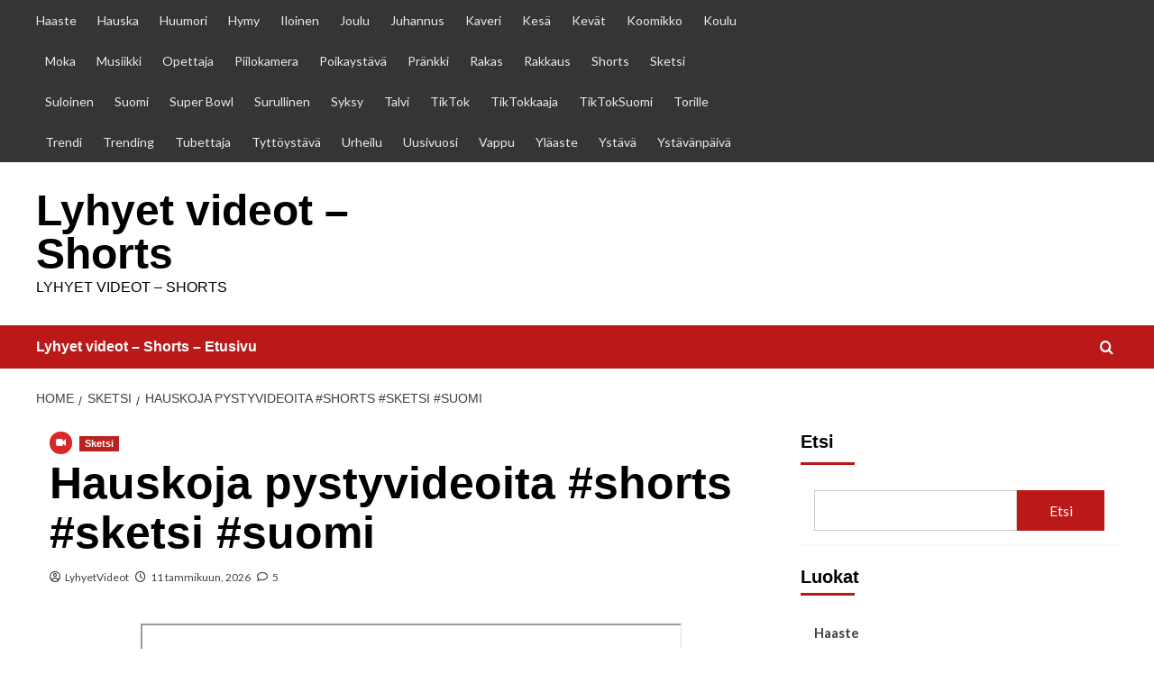

--- FILE ---
content_type: text/html; charset=UTF-8
request_url: https://lyhyet.fi/sketsi/hauskoja-pystyvideoita-shorts-sketsi-suomi/
body_size: 16159
content:
<!doctype html>
<html lang="fi">

<head>
<script async src="https://pagead2.googlesyndication.com/pagead/js/adsbygoogle.js?client=ca-pub-8966808565143761"
     crossorigin="anonymous"></script>	
  <meta charset="UTF-8">
  <meta name="viewport" content="width=device-width, initial-scale=1">
  <link rel="profile" href="http://gmpg.org/xfn/11">
  <title>Hauskoja pystyvideoita #shorts #sketsi #suomi &#8211; Lyhyet videot &#8211; Shorts</title>
<meta name='robots' content='max-image-preview:large' />
<link rel='preload' href='https://fonts.googleapis.com/css?family=Source%2BSans%2BPro%3A400%2C700%7CLato%3A400%2C700&#038;subset=latin&#038;display=swap' as='style' onload="this.onload=null;this.rel='stylesheet'" type='text/css' media='all' crossorigin='anonymous'>
<link rel='preconnect' href='https://fonts.googleapis.com' crossorigin='anonymous'>
<link rel='preconnect' href='https://fonts.gstatic.com' crossorigin='anonymous'>
<link rel='dns-prefetch' href='//fonts.googleapis.com' />
<link rel='preconnect' href='https://fonts.googleapis.com' />
<link rel='preconnect' href='https://fonts.gstatic.com' />
<link rel="alternate" type="application/rss+xml" title="Lyhyet videot - Shorts &raquo; syöte" href="https://lyhyet.fi/feed/" />
<link rel="alternate" type="application/rss+xml" title="Lyhyet videot - Shorts &raquo; kommenttien syöte" href="https://lyhyet.fi/comments/feed/" />
<link rel="alternate" type="application/rss+xml" title="Lyhyet videot - Shorts &raquo; Hauskoja pystyvideoita #shorts #sketsi #suomi kommenttien syöte" href="https://lyhyet.fi/sketsi/hauskoja-pystyvideoita-shorts-sketsi-suomi/feed/" />
<link rel="alternate" title="oEmbed (JSON)" type="application/json+oembed" href="https://lyhyet.fi/wp-json/oembed/1.0/embed?url=https%3A%2F%2Flyhyet.fi%2Fsketsi%2Fhauskoja-pystyvideoita-shorts-sketsi-suomi%2F" />
<link rel="alternate" title="oEmbed (XML)" type="text/xml+oembed" href="https://lyhyet.fi/wp-json/oembed/1.0/embed?url=https%3A%2F%2Flyhyet.fi%2Fsketsi%2Fhauskoja-pystyvideoita-shorts-sketsi-suomi%2F&#038;format=xml" />
<style id='wp-img-auto-sizes-contain-inline-css' type='text/css'>
img:is([sizes=auto i],[sizes^="auto," i]){contain-intrinsic-size:3000px 1500px}
/*# sourceURL=wp-img-auto-sizes-contain-inline-css */
</style>
<style id='wp-emoji-styles-inline-css' type='text/css'>

	img.wp-smiley, img.emoji {
		display: inline !important;
		border: none !important;
		box-shadow: none !important;
		height: 1em !important;
		width: 1em !important;
		margin: 0 0.07em !important;
		vertical-align: -0.1em !important;
		background: none !important;
		padding: 0 !important;
	}
/*# sourceURL=wp-emoji-styles-inline-css */
</style>
<style id='wp-block-library-inline-css' type='text/css'>
:root{--wp-block-synced-color:#7a00df;--wp-block-synced-color--rgb:122,0,223;--wp-bound-block-color:var(--wp-block-synced-color);--wp-editor-canvas-background:#ddd;--wp-admin-theme-color:#007cba;--wp-admin-theme-color--rgb:0,124,186;--wp-admin-theme-color-darker-10:#006ba1;--wp-admin-theme-color-darker-10--rgb:0,107,160.5;--wp-admin-theme-color-darker-20:#005a87;--wp-admin-theme-color-darker-20--rgb:0,90,135;--wp-admin-border-width-focus:2px}@media (min-resolution:192dpi){:root{--wp-admin-border-width-focus:1.5px}}.wp-element-button{cursor:pointer}:root .has-very-light-gray-background-color{background-color:#eee}:root .has-very-dark-gray-background-color{background-color:#313131}:root .has-very-light-gray-color{color:#eee}:root .has-very-dark-gray-color{color:#313131}:root .has-vivid-green-cyan-to-vivid-cyan-blue-gradient-background{background:linear-gradient(135deg,#00d084,#0693e3)}:root .has-purple-crush-gradient-background{background:linear-gradient(135deg,#34e2e4,#4721fb 50%,#ab1dfe)}:root .has-hazy-dawn-gradient-background{background:linear-gradient(135deg,#faaca8,#dad0ec)}:root .has-subdued-olive-gradient-background{background:linear-gradient(135deg,#fafae1,#67a671)}:root .has-atomic-cream-gradient-background{background:linear-gradient(135deg,#fdd79a,#004a59)}:root .has-nightshade-gradient-background{background:linear-gradient(135deg,#330968,#31cdcf)}:root .has-midnight-gradient-background{background:linear-gradient(135deg,#020381,#2874fc)}:root{--wp--preset--font-size--normal:16px;--wp--preset--font-size--huge:42px}.has-regular-font-size{font-size:1em}.has-larger-font-size{font-size:2.625em}.has-normal-font-size{font-size:var(--wp--preset--font-size--normal)}.has-huge-font-size{font-size:var(--wp--preset--font-size--huge)}.has-text-align-center{text-align:center}.has-text-align-left{text-align:left}.has-text-align-right{text-align:right}.has-fit-text{white-space:nowrap!important}#end-resizable-editor-section{display:none}.aligncenter{clear:both}.items-justified-left{justify-content:flex-start}.items-justified-center{justify-content:center}.items-justified-right{justify-content:flex-end}.items-justified-space-between{justify-content:space-between}.screen-reader-text{border:0;clip-path:inset(50%);height:1px;margin:-1px;overflow:hidden;padding:0;position:absolute;width:1px;word-wrap:normal!important}.screen-reader-text:focus{background-color:#ddd;clip-path:none;color:#444;display:block;font-size:1em;height:auto;left:5px;line-height:normal;padding:15px 23px 14px;text-decoration:none;top:5px;width:auto;z-index:100000}html :where(.has-border-color){border-style:solid}html :where([style*=border-top-color]){border-top-style:solid}html :where([style*=border-right-color]){border-right-style:solid}html :where([style*=border-bottom-color]){border-bottom-style:solid}html :where([style*=border-left-color]){border-left-style:solid}html :where([style*=border-width]){border-style:solid}html :where([style*=border-top-width]){border-top-style:solid}html :where([style*=border-right-width]){border-right-style:solid}html :where([style*=border-bottom-width]){border-bottom-style:solid}html :where([style*=border-left-width]){border-left-style:solid}html :where(img[class*=wp-image-]){height:auto;max-width:100%}:where(figure){margin:0 0 1em}html :where(.is-position-sticky){--wp-admin--admin-bar--position-offset:var(--wp-admin--admin-bar--height,0px)}@media screen and (max-width:600px){html :where(.is-position-sticky){--wp-admin--admin-bar--position-offset:0px}}

/*# sourceURL=wp-block-library-inline-css */
</style><style id='wp-block-categories-inline-css' type='text/css'>
.wp-block-categories{box-sizing:border-box}.wp-block-categories.alignleft{margin-right:2em}.wp-block-categories.alignright{margin-left:2em}.wp-block-categories.wp-block-categories-dropdown.aligncenter{text-align:center}.wp-block-categories .wp-block-categories__label{display:block;width:100%}
/*# sourceURL=https://lyhyet.fi/wp-includes/blocks/categories/style.min.css */
</style>
<style id='wp-block-heading-inline-css' type='text/css'>
h1:where(.wp-block-heading).has-background,h2:where(.wp-block-heading).has-background,h3:where(.wp-block-heading).has-background,h4:where(.wp-block-heading).has-background,h5:where(.wp-block-heading).has-background,h6:where(.wp-block-heading).has-background{padding:1.25em 2.375em}h1.has-text-align-left[style*=writing-mode]:where([style*=vertical-lr]),h1.has-text-align-right[style*=writing-mode]:where([style*=vertical-rl]),h2.has-text-align-left[style*=writing-mode]:where([style*=vertical-lr]),h2.has-text-align-right[style*=writing-mode]:where([style*=vertical-rl]),h3.has-text-align-left[style*=writing-mode]:where([style*=vertical-lr]),h3.has-text-align-right[style*=writing-mode]:where([style*=vertical-rl]),h4.has-text-align-left[style*=writing-mode]:where([style*=vertical-lr]),h4.has-text-align-right[style*=writing-mode]:where([style*=vertical-rl]),h5.has-text-align-left[style*=writing-mode]:where([style*=vertical-lr]),h5.has-text-align-right[style*=writing-mode]:where([style*=vertical-rl]),h6.has-text-align-left[style*=writing-mode]:where([style*=vertical-lr]),h6.has-text-align-right[style*=writing-mode]:where([style*=vertical-rl]){rotate:180deg}
/*# sourceURL=https://lyhyet.fi/wp-includes/blocks/heading/style.min.css */
</style>
<style id='wp-block-latest-comments-inline-css' type='text/css'>
ol.wp-block-latest-comments{box-sizing:border-box;margin-left:0}:where(.wp-block-latest-comments:not([style*=line-height] .wp-block-latest-comments__comment)){line-height:1.1}:where(.wp-block-latest-comments:not([style*=line-height] .wp-block-latest-comments__comment-excerpt p)){line-height:1.8}.has-dates :where(.wp-block-latest-comments:not([style*=line-height])),.has-excerpts :where(.wp-block-latest-comments:not([style*=line-height])){line-height:1.5}.wp-block-latest-comments .wp-block-latest-comments{padding-left:0}.wp-block-latest-comments__comment{list-style:none;margin-bottom:1em}.has-avatars .wp-block-latest-comments__comment{list-style:none;min-height:2.25em}.has-avatars .wp-block-latest-comments__comment .wp-block-latest-comments__comment-excerpt,.has-avatars .wp-block-latest-comments__comment .wp-block-latest-comments__comment-meta{margin-left:3.25em}.wp-block-latest-comments__comment-excerpt p{font-size:.875em;margin:.36em 0 1.4em}.wp-block-latest-comments__comment-date{display:block;font-size:.75em}.wp-block-latest-comments .avatar,.wp-block-latest-comments__comment-avatar{border-radius:1.5em;display:block;float:left;height:2.5em;margin-right:.75em;width:2.5em}.wp-block-latest-comments[class*=-font-size] a,.wp-block-latest-comments[style*=font-size] a{font-size:inherit}
/*# sourceURL=https://lyhyet.fi/wp-includes/blocks/latest-comments/style.min.css */
</style>
<style id='wp-block-latest-posts-inline-css' type='text/css'>
.wp-block-latest-posts{box-sizing:border-box}.wp-block-latest-posts.alignleft{margin-right:2em}.wp-block-latest-posts.alignright{margin-left:2em}.wp-block-latest-posts.wp-block-latest-posts__list{list-style:none}.wp-block-latest-posts.wp-block-latest-posts__list li{clear:both;overflow-wrap:break-word}.wp-block-latest-posts.is-grid{display:flex;flex-wrap:wrap}.wp-block-latest-posts.is-grid li{margin:0 1.25em 1.25em 0;width:100%}@media (min-width:600px){.wp-block-latest-posts.columns-2 li{width:calc(50% - .625em)}.wp-block-latest-posts.columns-2 li:nth-child(2n){margin-right:0}.wp-block-latest-posts.columns-3 li{width:calc(33.33333% - .83333em)}.wp-block-latest-posts.columns-3 li:nth-child(3n){margin-right:0}.wp-block-latest-posts.columns-4 li{width:calc(25% - .9375em)}.wp-block-latest-posts.columns-4 li:nth-child(4n){margin-right:0}.wp-block-latest-posts.columns-5 li{width:calc(20% - 1em)}.wp-block-latest-posts.columns-5 li:nth-child(5n){margin-right:0}.wp-block-latest-posts.columns-6 li{width:calc(16.66667% - 1.04167em)}.wp-block-latest-posts.columns-6 li:nth-child(6n){margin-right:0}}:root :where(.wp-block-latest-posts.is-grid){padding:0}:root :where(.wp-block-latest-posts.wp-block-latest-posts__list){padding-left:0}.wp-block-latest-posts__post-author,.wp-block-latest-posts__post-date{display:block;font-size:.8125em}.wp-block-latest-posts__post-excerpt,.wp-block-latest-posts__post-full-content{margin-bottom:1em;margin-top:.5em}.wp-block-latest-posts__featured-image a{display:inline-block}.wp-block-latest-posts__featured-image img{height:auto;max-width:100%;width:auto}.wp-block-latest-posts__featured-image.alignleft{float:left;margin-right:1em}.wp-block-latest-posts__featured-image.alignright{float:right;margin-left:1em}.wp-block-latest-posts__featured-image.aligncenter{margin-bottom:1em;text-align:center}
/*# sourceURL=https://lyhyet.fi/wp-includes/blocks/latest-posts/style.min.css */
</style>
<style id='wp-block-page-list-inline-css' type='text/css'>
.wp-block-navigation .wp-block-page-list{align-items:var(--navigation-layout-align,initial);background-color:inherit;display:flex;flex-direction:var(--navigation-layout-direction,initial);flex-wrap:var(--navigation-layout-wrap,wrap);justify-content:var(--navigation-layout-justify,initial)}.wp-block-navigation .wp-block-navigation-item{background-color:inherit}.wp-block-page-list{box-sizing:border-box}
/*# sourceURL=https://lyhyet.fi/wp-includes/blocks/page-list/style.min.css */
</style>
<style id='wp-block-search-inline-css' type='text/css'>
.wp-block-search__button{margin-left:10px;word-break:normal}.wp-block-search__button.has-icon{line-height:0}.wp-block-search__button svg{height:1.25em;min-height:24px;min-width:24px;width:1.25em;fill:currentColor;vertical-align:text-bottom}:where(.wp-block-search__button){border:1px solid #ccc;padding:6px 10px}.wp-block-search__inside-wrapper{display:flex;flex:auto;flex-wrap:nowrap;max-width:100%}.wp-block-search__label{width:100%}.wp-block-search.wp-block-search__button-only .wp-block-search__button{box-sizing:border-box;display:flex;flex-shrink:0;justify-content:center;margin-left:0;max-width:100%}.wp-block-search.wp-block-search__button-only .wp-block-search__inside-wrapper{min-width:0!important;transition-property:width}.wp-block-search.wp-block-search__button-only .wp-block-search__input{flex-basis:100%;transition-duration:.3s}.wp-block-search.wp-block-search__button-only.wp-block-search__searchfield-hidden,.wp-block-search.wp-block-search__button-only.wp-block-search__searchfield-hidden .wp-block-search__inside-wrapper{overflow:hidden}.wp-block-search.wp-block-search__button-only.wp-block-search__searchfield-hidden .wp-block-search__input{border-left-width:0!important;border-right-width:0!important;flex-basis:0;flex-grow:0;margin:0;min-width:0!important;padding-left:0!important;padding-right:0!important;width:0!important}:where(.wp-block-search__input){appearance:none;border:1px solid #949494;flex-grow:1;font-family:inherit;font-size:inherit;font-style:inherit;font-weight:inherit;letter-spacing:inherit;line-height:inherit;margin-left:0;margin-right:0;min-width:3rem;padding:8px;text-decoration:unset!important;text-transform:inherit}:where(.wp-block-search__button-inside .wp-block-search__inside-wrapper){background-color:#fff;border:1px solid #949494;box-sizing:border-box;padding:4px}:where(.wp-block-search__button-inside .wp-block-search__inside-wrapper) .wp-block-search__input{border:none;border-radius:0;padding:0 4px}:where(.wp-block-search__button-inside .wp-block-search__inside-wrapper) .wp-block-search__input:focus{outline:none}:where(.wp-block-search__button-inside .wp-block-search__inside-wrapper) :where(.wp-block-search__button){padding:4px 8px}.wp-block-search.aligncenter .wp-block-search__inside-wrapper{margin:auto}.wp-block[data-align=right] .wp-block-search.wp-block-search__button-only .wp-block-search__inside-wrapper{float:right}
/*# sourceURL=https://lyhyet.fi/wp-includes/blocks/search/style.min.css */
</style>
<style id='wp-block-search-theme-inline-css' type='text/css'>
.wp-block-search .wp-block-search__label{font-weight:700}.wp-block-search__button{border:1px solid #ccc;padding:.375em .625em}
/*# sourceURL=https://lyhyet.fi/wp-includes/blocks/search/theme.min.css */
</style>
<style id='wp-block-group-inline-css' type='text/css'>
.wp-block-group{box-sizing:border-box}:where(.wp-block-group.wp-block-group-is-layout-constrained){position:relative}
/*# sourceURL=https://lyhyet.fi/wp-includes/blocks/group/style.min.css */
</style>
<style id='wp-block-group-theme-inline-css' type='text/css'>
:where(.wp-block-group.has-background){padding:1.25em 2.375em}
/*# sourceURL=https://lyhyet.fi/wp-includes/blocks/group/theme.min.css */
</style>
<style id='global-styles-inline-css' type='text/css'>
:root{--wp--preset--aspect-ratio--square: 1;--wp--preset--aspect-ratio--4-3: 4/3;--wp--preset--aspect-ratio--3-4: 3/4;--wp--preset--aspect-ratio--3-2: 3/2;--wp--preset--aspect-ratio--2-3: 2/3;--wp--preset--aspect-ratio--16-9: 16/9;--wp--preset--aspect-ratio--9-16: 9/16;--wp--preset--color--black: #000000;--wp--preset--color--cyan-bluish-gray: #abb8c3;--wp--preset--color--white: #ffffff;--wp--preset--color--pale-pink: #f78da7;--wp--preset--color--vivid-red: #cf2e2e;--wp--preset--color--luminous-vivid-orange: #ff6900;--wp--preset--color--luminous-vivid-amber: #fcb900;--wp--preset--color--light-green-cyan: #7bdcb5;--wp--preset--color--vivid-green-cyan: #00d084;--wp--preset--color--pale-cyan-blue: #8ed1fc;--wp--preset--color--vivid-cyan-blue: #0693e3;--wp--preset--color--vivid-purple: #9b51e0;--wp--preset--gradient--vivid-cyan-blue-to-vivid-purple: linear-gradient(135deg,rgb(6,147,227) 0%,rgb(155,81,224) 100%);--wp--preset--gradient--light-green-cyan-to-vivid-green-cyan: linear-gradient(135deg,rgb(122,220,180) 0%,rgb(0,208,130) 100%);--wp--preset--gradient--luminous-vivid-amber-to-luminous-vivid-orange: linear-gradient(135deg,rgb(252,185,0) 0%,rgb(255,105,0) 100%);--wp--preset--gradient--luminous-vivid-orange-to-vivid-red: linear-gradient(135deg,rgb(255,105,0) 0%,rgb(207,46,46) 100%);--wp--preset--gradient--very-light-gray-to-cyan-bluish-gray: linear-gradient(135deg,rgb(238,238,238) 0%,rgb(169,184,195) 100%);--wp--preset--gradient--cool-to-warm-spectrum: linear-gradient(135deg,rgb(74,234,220) 0%,rgb(151,120,209) 20%,rgb(207,42,186) 40%,rgb(238,44,130) 60%,rgb(251,105,98) 80%,rgb(254,248,76) 100%);--wp--preset--gradient--blush-light-purple: linear-gradient(135deg,rgb(255,206,236) 0%,rgb(152,150,240) 100%);--wp--preset--gradient--blush-bordeaux: linear-gradient(135deg,rgb(254,205,165) 0%,rgb(254,45,45) 50%,rgb(107,0,62) 100%);--wp--preset--gradient--luminous-dusk: linear-gradient(135deg,rgb(255,203,112) 0%,rgb(199,81,192) 50%,rgb(65,88,208) 100%);--wp--preset--gradient--pale-ocean: linear-gradient(135deg,rgb(255,245,203) 0%,rgb(182,227,212) 50%,rgb(51,167,181) 100%);--wp--preset--gradient--electric-grass: linear-gradient(135deg,rgb(202,248,128) 0%,rgb(113,206,126) 100%);--wp--preset--gradient--midnight: linear-gradient(135deg,rgb(2,3,129) 0%,rgb(40,116,252) 100%);--wp--preset--font-size--small: 13px;--wp--preset--font-size--medium: 20px;--wp--preset--font-size--large: 36px;--wp--preset--font-size--x-large: 42px;--wp--preset--spacing--20: 0.44rem;--wp--preset--spacing--30: 0.67rem;--wp--preset--spacing--40: 1rem;--wp--preset--spacing--50: 1.5rem;--wp--preset--spacing--60: 2.25rem;--wp--preset--spacing--70: 3.38rem;--wp--preset--spacing--80: 5.06rem;--wp--preset--shadow--natural: 6px 6px 9px rgba(0, 0, 0, 0.2);--wp--preset--shadow--deep: 12px 12px 50px rgba(0, 0, 0, 0.4);--wp--preset--shadow--sharp: 6px 6px 0px rgba(0, 0, 0, 0.2);--wp--preset--shadow--outlined: 6px 6px 0px -3px rgb(255, 255, 255), 6px 6px rgb(0, 0, 0);--wp--preset--shadow--crisp: 6px 6px 0px rgb(0, 0, 0);}:root { --wp--style--global--content-size: 800px;--wp--style--global--wide-size: 1200px; }:where(body) { margin: 0; }.wp-site-blocks > .alignleft { float: left; margin-right: 2em; }.wp-site-blocks > .alignright { float: right; margin-left: 2em; }.wp-site-blocks > .aligncenter { justify-content: center; margin-left: auto; margin-right: auto; }:where(.wp-site-blocks) > * { margin-block-start: 24px; margin-block-end: 0; }:where(.wp-site-blocks) > :first-child { margin-block-start: 0; }:where(.wp-site-blocks) > :last-child { margin-block-end: 0; }:root { --wp--style--block-gap: 24px; }:root :where(.is-layout-flow) > :first-child{margin-block-start: 0;}:root :where(.is-layout-flow) > :last-child{margin-block-end: 0;}:root :where(.is-layout-flow) > *{margin-block-start: 24px;margin-block-end: 0;}:root :where(.is-layout-constrained) > :first-child{margin-block-start: 0;}:root :where(.is-layout-constrained) > :last-child{margin-block-end: 0;}:root :where(.is-layout-constrained) > *{margin-block-start: 24px;margin-block-end: 0;}:root :where(.is-layout-flex){gap: 24px;}:root :where(.is-layout-grid){gap: 24px;}.is-layout-flow > .alignleft{float: left;margin-inline-start: 0;margin-inline-end: 2em;}.is-layout-flow > .alignright{float: right;margin-inline-start: 2em;margin-inline-end: 0;}.is-layout-flow > .aligncenter{margin-left: auto !important;margin-right: auto !important;}.is-layout-constrained > .alignleft{float: left;margin-inline-start: 0;margin-inline-end: 2em;}.is-layout-constrained > .alignright{float: right;margin-inline-start: 2em;margin-inline-end: 0;}.is-layout-constrained > .aligncenter{margin-left: auto !important;margin-right: auto !important;}.is-layout-constrained > :where(:not(.alignleft):not(.alignright):not(.alignfull)){max-width: var(--wp--style--global--content-size);margin-left: auto !important;margin-right: auto !important;}.is-layout-constrained > .alignwide{max-width: var(--wp--style--global--wide-size);}body .is-layout-flex{display: flex;}.is-layout-flex{flex-wrap: wrap;align-items: center;}.is-layout-flex > :is(*, div){margin: 0;}body .is-layout-grid{display: grid;}.is-layout-grid > :is(*, div){margin: 0;}body{padding-top: 0px;padding-right: 0px;padding-bottom: 0px;padding-left: 0px;}a:where(:not(.wp-element-button)){text-decoration: none;}:root :where(.wp-element-button, .wp-block-button__link){background-color: #32373c;border-radius: 0;border-width: 0;color: #fff;font-family: inherit;font-size: inherit;font-style: inherit;font-weight: inherit;letter-spacing: inherit;line-height: inherit;padding-top: calc(0.667em + 2px);padding-right: calc(1.333em + 2px);padding-bottom: calc(0.667em + 2px);padding-left: calc(1.333em + 2px);text-decoration: none;text-transform: inherit;}.has-black-color{color: var(--wp--preset--color--black) !important;}.has-cyan-bluish-gray-color{color: var(--wp--preset--color--cyan-bluish-gray) !important;}.has-white-color{color: var(--wp--preset--color--white) !important;}.has-pale-pink-color{color: var(--wp--preset--color--pale-pink) !important;}.has-vivid-red-color{color: var(--wp--preset--color--vivid-red) !important;}.has-luminous-vivid-orange-color{color: var(--wp--preset--color--luminous-vivid-orange) !important;}.has-luminous-vivid-amber-color{color: var(--wp--preset--color--luminous-vivid-amber) !important;}.has-light-green-cyan-color{color: var(--wp--preset--color--light-green-cyan) !important;}.has-vivid-green-cyan-color{color: var(--wp--preset--color--vivid-green-cyan) !important;}.has-pale-cyan-blue-color{color: var(--wp--preset--color--pale-cyan-blue) !important;}.has-vivid-cyan-blue-color{color: var(--wp--preset--color--vivid-cyan-blue) !important;}.has-vivid-purple-color{color: var(--wp--preset--color--vivid-purple) !important;}.has-black-background-color{background-color: var(--wp--preset--color--black) !important;}.has-cyan-bluish-gray-background-color{background-color: var(--wp--preset--color--cyan-bluish-gray) !important;}.has-white-background-color{background-color: var(--wp--preset--color--white) !important;}.has-pale-pink-background-color{background-color: var(--wp--preset--color--pale-pink) !important;}.has-vivid-red-background-color{background-color: var(--wp--preset--color--vivid-red) !important;}.has-luminous-vivid-orange-background-color{background-color: var(--wp--preset--color--luminous-vivid-orange) !important;}.has-luminous-vivid-amber-background-color{background-color: var(--wp--preset--color--luminous-vivid-amber) !important;}.has-light-green-cyan-background-color{background-color: var(--wp--preset--color--light-green-cyan) !important;}.has-vivid-green-cyan-background-color{background-color: var(--wp--preset--color--vivid-green-cyan) !important;}.has-pale-cyan-blue-background-color{background-color: var(--wp--preset--color--pale-cyan-blue) !important;}.has-vivid-cyan-blue-background-color{background-color: var(--wp--preset--color--vivid-cyan-blue) !important;}.has-vivid-purple-background-color{background-color: var(--wp--preset--color--vivid-purple) !important;}.has-black-border-color{border-color: var(--wp--preset--color--black) !important;}.has-cyan-bluish-gray-border-color{border-color: var(--wp--preset--color--cyan-bluish-gray) !important;}.has-white-border-color{border-color: var(--wp--preset--color--white) !important;}.has-pale-pink-border-color{border-color: var(--wp--preset--color--pale-pink) !important;}.has-vivid-red-border-color{border-color: var(--wp--preset--color--vivid-red) !important;}.has-luminous-vivid-orange-border-color{border-color: var(--wp--preset--color--luminous-vivid-orange) !important;}.has-luminous-vivid-amber-border-color{border-color: var(--wp--preset--color--luminous-vivid-amber) !important;}.has-light-green-cyan-border-color{border-color: var(--wp--preset--color--light-green-cyan) !important;}.has-vivid-green-cyan-border-color{border-color: var(--wp--preset--color--vivid-green-cyan) !important;}.has-pale-cyan-blue-border-color{border-color: var(--wp--preset--color--pale-cyan-blue) !important;}.has-vivid-cyan-blue-border-color{border-color: var(--wp--preset--color--vivid-cyan-blue) !important;}.has-vivid-purple-border-color{border-color: var(--wp--preset--color--vivid-purple) !important;}.has-vivid-cyan-blue-to-vivid-purple-gradient-background{background: var(--wp--preset--gradient--vivid-cyan-blue-to-vivid-purple) !important;}.has-light-green-cyan-to-vivid-green-cyan-gradient-background{background: var(--wp--preset--gradient--light-green-cyan-to-vivid-green-cyan) !important;}.has-luminous-vivid-amber-to-luminous-vivid-orange-gradient-background{background: var(--wp--preset--gradient--luminous-vivid-amber-to-luminous-vivid-orange) !important;}.has-luminous-vivid-orange-to-vivid-red-gradient-background{background: var(--wp--preset--gradient--luminous-vivid-orange-to-vivid-red) !important;}.has-very-light-gray-to-cyan-bluish-gray-gradient-background{background: var(--wp--preset--gradient--very-light-gray-to-cyan-bluish-gray) !important;}.has-cool-to-warm-spectrum-gradient-background{background: var(--wp--preset--gradient--cool-to-warm-spectrum) !important;}.has-blush-light-purple-gradient-background{background: var(--wp--preset--gradient--blush-light-purple) !important;}.has-blush-bordeaux-gradient-background{background: var(--wp--preset--gradient--blush-bordeaux) !important;}.has-luminous-dusk-gradient-background{background: var(--wp--preset--gradient--luminous-dusk) !important;}.has-pale-ocean-gradient-background{background: var(--wp--preset--gradient--pale-ocean) !important;}.has-electric-grass-gradient-background{background: var(--wp--preset--gradient--electric-grass) !important;}.has-midnight-gradient-background{background: var(--wp--preset--gradient--midnight) !important;}.has-small-font-size{font-size: var(--wp--preset--font-size--small) !important;}.has-medium-font-size{font-size: var(--wp--preset--font-size--medium) !important;}.has-large-font-size{font-size: var(--wp--preset--font-size--large) !important;}.has-x-large-font-size{font-size: var(--wp--preset--font-size--x-large) !important;}
/*# sourceURL=global-styles-inline-css */
</style>

<link rel='stylesheet' id='shorts-profit-engine-pro-front-css' href='https://lyhyet.fi/wp-content/plugins/shorts-profit-engine-pro/assets/css/front.css?ver=1.0.6' type='text/css' media='all' />
<link rel='stylesheet' id='covernews-google-fonts-css' href='https://fonts.googleapis.com/css?family=Source%2BSans%2BPro%3A400%2C700%7CLato%3A400%2C700&#038;subset=latin&#038;display=swap' type='text/css' media='all' />
<link rel='stylesheet' id='covernews-icons-css' href='https://lyhyet.fi/wp-content/themes/covernews/assets/icons/style.css?ver=6.9' type='text/css' media='all' />
<link rel='stylesheet' id='bootstrap-css' href='https://lyhyet.fi/wp-content/themes/covernews/assets/bootstrap/css/bootstrap.min.css?ver=6.9' type='text/css' media='all' />
<link rel='stylesheet' id='covernews-style-css' href='https://lyhyet.fi/wp-content/themes/covernews/style.min.css?ver=6.0.3' type='text/css' media='all' />
<script type="text/javascript" src="https://lyhyet.fi/wp-includes/js/jquery/jquery.min.js?ver=3.7.1" id="jquery-core-js"></script>
<script type="text/javascript" src="https://lyhyet.fi/wp-includes/js/jquery/jquery-migrate.min.js?ver=3.4.1" id="jquery-migrate-js"></script>
<script type="text/javascript" src="https://lyhyet.fi/wp-content/plugins/shorts-profit-engine-pro/assets/js/front.js?ver=1.0.6" id="shorts-profit-engine-pro-front-js"></script>
<link rel="https://api.w.org/" href="https://lyhyet.fi/wp-json/" /><link rel="alternate" title="JSON" type="application/json" href="https://lyhyet.fi/wp-json/wp/v2/posts/3065" /><link rel="EditURI" type="application/rsd+xml" title="RSD" href="https://lyhyet.fi/xmlrpc.php?rsd" />
<meta name="generator" content="WordPress 6.9" />
<link rel="canonical" href="https://lyhyet.fi/sketsi/hauskoja-pystyvideoita-shorts-sketsi-suomi/" />
<link rel='shortlink' href='https://lyhyet.fi/?p=3065' />
<link rel="pingback" href="https://lyhyet.fi/xmlrpc.php">        <style type="text/css">
                        .site-title a,
            .site-header .site-branding .site-title a:visited,
            .site-header .site-branding .site-title a:hover,
            .site-description {
                color: #000000            }

            body.aft-dark-mode .site-title a,
      body.aft-dark-mode .site-header .site-branding .site-title a:visited,
      body.aft-dark-mode .site-header .site-branding .site-title a:hover,
      body.aft-dark-mode .site-description {
        color: #ffffff;
      }

            .site-branding .site-title {
                font-size: 48px;
            }

            @media only screen and (max-width: 640px) {
                .header-layout-3 .site-header .site-branding .site-title,
                .site-branding .site-title {
                    font-size: 60px;

                }
              }   

           @media only screen and (max-width: 375px) {
               .header-layout-3 .site-header .site-branding .site-title,
               .site-branding .site-title {
                        font-size: 50px;

                    }
                }
                
                    .elementor-template-full-width .elementor-section.elementor-section-full_width > .elementor-container,
        .elementor-template-full-width .elementor-section.elementor-section-boxed > .elementor-container{
            max-width: 1200px;
        }
        @media (min-width: 1600px){
            .elementor-template-full-width .elementor-section.elementor-section-full_width > .elementor-container,
            .elementor-template-full-width .elementor-section.elementor-section-boxed > .elementor-container{
                max-width: 1600px;
            }
        }
        
        .align-content-left .elementor-section-stretched,
        .align-content-right .elementor-section-stretched {
            max-width: 100%;
            left: 0 !important;
        }


        </style>
        <style type="text/css" id="custom-background-css">
body.custom-background { background-color: #ffffff; }
</style>
			<style type="text/css" id="wp-custom-css">
			.grid-item-metadata { display: none;}
.categorised-article.inside-img img { border-radius: 20px
!important;}.data-bg-hover.data-bg-categorised.read-bg-img {
background-color: #f5f5f5;}
/*#aft-inner-row article {width: 33% !important; clear: none
!important;}
@media screen and (min-width: 426px) {#aft-inner-row article {
width: 50% !important; clear: none !important;}}
@media screen and (min-width: 811px) {#aft-inner-row article {
width: 33% !important; clear: none !important;}}*/
#aft-inner-row .categorised-article-wrapper{
background-color: #f5f5f5;
}
#aft-inner-row article { height: 640px !important;}
#aft-inner-row
.data-bg-hover.data-bg-categorised.read-bg-img { height:
500px !important;
max-width:275px !important;
margin-left:auto !important;
margin-right:auto; !important}
/*@media only screen and (max-width: 991px) and (min-width:
769px){
#aft-inner-row article {
max-width:33%!important;
width: 33% !important;clear: none !important;}
}*/		</style>
		</head>

<body class="wp-singular post-template-default single single-post postid-3065 single-format-video custom-background wp-embed-responsive wp-theme-covernews default-content-layout archive-layout-grid scrollup-sticky-header aft-sticky-header aft-sticky-sidebar default aft-container-default aft-main-banner-slider-editors-picks-trending single-content-mode-default header-image-default align-content-left aft-and">
  
  
  <div id="page" class="site">
    <a class="skip-link screen-reader-text" href="#content">Skip to content</a>

    <div class="header-layout-1">
      <div class="top-masthead">

      <div class="container">
        <div class="row">
                      <div class="col-xs-12 col-sm-12 col-md-8 device-center">
              
              <div class="top-navigation"><ul id="top-menu" class="menu"><li id="menu-item-2764" class="menu-item menu-item-type-taxonomy menu-item-object-category menu-item-2764"><a href="https://lyhyet.fi/category/haaste/">Haaste</a></li>
<li id="menu-item-2765" class="menu-item menu-item-type-taxonomy menu-item-object-category menu-item-2765"><a href="https://lyhyet.fi/category/hauska/">Hauska</a></li>
<li id="menu-item-2766" class="menu-item menu-item-type-taxonomy menu-item-object-category menu-item-2766"><a href="https://lyhyet.fi/category/huumori/">Huumori</a></li>
<li id="menu-item-2767" class="menu-item menu-item-type-taxonomy menu-item-object-category menu-item-2767"><a href="https://lyhyet.fi/category/hymy/">Hymy</a></li>
<li id="menu-item-2768" class="menu-item menu-item-type-taxonomy menu-item-object-category menu-item-2768"><a href="https://lyhyet.fi/category/iloinen/">Iloinen</a></li>
<li id="menu-item-2769" class="menu-item menu-item-type-taxonomy menu-item-object-category menu-item-2769"><a href="https://lyhyet.fi/category/joulu/">Joulu</a></li>
<li id="menu-item-2770" class="menu-item menu-item-type-taxonomy menu-item-object-category menu-item-2770"><a href="https://lyhyet.fi/category/juhannus/">Juhannus</a></li>
<li id="menu-item-2771" class="menu-item menu-item-type-taxonomy menu-item-object-category menu-item-2771"><a href="https://lyhyet.fi/category/kaveri/">Kaveri</a></li>
<li id="menu-item-2772" class="menu-item menu-item-type-taxonomy menu-item-object-category menu-item-2772"><a href="https://lyhyet.fi/category/kesa/">Kesä</a></li>
<li id="menu-item-2773" class="menu-item menu-item-type-taxonomy menu-item-object-category menu-item-2773"><a href="https://lyhyet.fi/category/kevat/">Kevät</a></li>
<li id="menu-item-2774" class="menu-item menu-item-type-taxonomy menu-item-object-category menu-item-2774"><a href="https://lyhyet.fi/category/koomikko/">Koomikko</a></li>
<li id="menu-item-2775" class="menu-item menu-item-type-taxonomy menu-item-object-category menu-item-2775"><a href="https://lyhyet.fi/category/koulu/">Koulu</a></li>
<li id="menu-item-2776" class="menu-item menu-item-type-taxonomy menu-item-object-category menu-item-2776"><a href="https://lyhyet.fi/category/moka/">Moka</a></li>
<li id="menu-item-2777" class="menu-item menu-item-type-taxonomy menu-item-object-category menu-item-2777"><a href="https://lyhyet.fi/category/musiikki/">Musiikki</a></li>
<li id="menu-item-2778" class="menu-item menu-item-type-taxonomy menu-item-object-category menu-item-2778"><a href="https://lyhyet.fi/category/opettaja/">Opettaja</a></li>
<li id="menu-item-2779" class="menu-item menu-item-type-taxonomy menu-item-object-category menu-item-2779"><a href="https://lyhyet.fi/category/piilokamera/">Piilokamera</a></li>
<li id="menu-item-2780" class="menu-item menu-item-type-taxonomy menu-item-object-category menu-item-2780"><a href="https://lyhyet.fi/category/poikaystava/">Poikaystävä</a></li>
<li id="menu-item-2781" class="menu-item menu-item-type-taxonomy menu-item-object-category menu-item-2781"><a href="https://lyhyet.fi/category/prankki/">Pränkki</a></li>
<li id="menu-item-2782" class="menu-item menu-item-type-taxonomy menu-item-object-category menu-item-2782"><a href="https://lyhyet.fi/category/rakas/">Rakas</a></li>
<li id="menu-item-2783" class="menu-item menu-item-type-taxonomy menu-item-object-category menu-item-2783"><a href="https://lyhyet.fi/category/rakkaus/">Rakkaus</a></li>
<li id="menu-item-2784" class="menu-item menu-item-type-taxonomy menu-item-object-category menu-item-2784"><a href="https://lyhyet.fi/category/shorts/">Shorts</a></li>
<li id="menu-item-2785" class="menu-item menu-item-type-taxonomy menu-item-object-category current-post-ancestor current-menu-parent current-post-parent menu-item-2785"><a href="https://lyhyet.fi/category/sketsi/">Sketsi</a></li>
<li id="menu-item-2786" class="menu-item menu-item-type-taxonomy menu-item-object-category menu-item-2786"><a href="https://lyhyet.fi/category/suloinen/">Suloinen</a></li>
<li id="menu-item-2787" class="menu-item menu-item-type-taxonomy menu-item-object-category menu-item-2787"><a href="https://lyhyet.fi/category/suomi/">Suomi</a></li>
<li id="menu-item-2788" class="menu-item menu-item-type-taxonomy menu-item-object-category menu-item-2788"><a href="https://lyhyet.fi/category/super-bowl/">Super Bowl</a></li>
<li id="menu-item-2789" class="menu-item menu-item-type-taxonomy menu-item-object-category menu-item-2789"><a href="https://lyhyet.fi/category/surullinen/">Surullinen</a></li>
<li id="menu-item-2790" class="menu-item menu-item-type-taxonomy menu-item-object-category menu-item-2790"><a href="https://lyhyet.fi/category/syksy/">Syksy</a></li>
<li id="menu-item-2791" class="menu-item menu-item-type-taxonomy menu-item-object-category menu-item-2791"><a href="https://lyhyet.fi/category/talvi/">Talvi</a></li>
<li id="menu-item-2792" class="menu-item menu-item-type-taxonomy menu-item-object-category menu-item-2792"><a href="https://lyhyet.fi/category/tiktok/">TikTok</a></li>
<li id="menu-item-2793" class="menu-item menu-item-type-taxonomy menu-item-object-category menu-item-2793"><a href="https://lyhyet.fi/category/tiktokkaaja/">TikTokkaaja</a></li>
<li id="menu-item-2794" class="menu-item menu-item-type-taxonomy menu-item-object-category menu-item-2794"><a href="https://lyhyet.fi/category/tiktoksuomi/">TikTokSuomi</a></li>
<li id="menu-item-2795" class="menu-item menu-item-type-taxonomy menu-item-object-category menu-item-2795"><a href="https://lyhyet.fi/category/torille/">Torille</a></li>
<li id="menu-item-2796" class="menu-item menu-item-type-taxonomy menu-item-object-category menu-item-2796"><a href="https://lyhyet.fi/category/trendi/">Trendi</a></li>
<li id="menu-item-2797" class="menu-item menu-item-type-taxonomy menu-item-object-category menu-item-2797"><a href="https://lyhyet.fi/category/trending/">Trending</a></li>
<li id="menu-item-2798" class="menu-item menu-item-type-taxonomy menu-item-object-category menu-item-2798"><a href="https://lyhyet.fi/category/tubettaja/">Tubettaja</a></li>
<li id="menu-item-2799" class="menu-item menu-item-type-taxonomy menu-item-object-category menu-item-2799"><a href="https://lyhyet.fi/category/tyttoystava/">Tyttöystävä</a></li>
<li id="menu-item-2800" class="menu-item menu-item-type-taxonomy menu-item-object-category menu-item-2800"><a href="https://lyhyet.fi/category/urheilu/">Urheilu</a></li>
<li id="menu-item-2801" class="menu-item menu-item-type-taxonomy menu-item-object-category menu-item-2801"><a href="https://lyhyet.fi/category/uusivuosi/">Uusivuosi</a></li>
<li id="menu-item-2802" class="menu-item menu-item-type-taxonomy menu-item-object-category menu-item-2802"><a href="https://lyhyet.fi/category/vappu/">Vappu</a></li>
<li id="menu-item-2803" class="menu-item menu-item-type-taxonomy menu-item-object-category menu-item-2803"><a href="https://lyhyet.fi/category/ylaaste/">Yläaste</a></li>
<li id="menu-item-2804" class="menu-item menu-item-type-taxonomy menu-item-object-category menu-item-2804"><a href="https://lyhyet.fi/category/ystava/">Ystävä</a></li>
<li id="menu-item-2805" class="menu-item menu-item-type-taxonomy menu-item-object-category menu-item-2805"><a href="https://lyhyet.fi/category/ystavanpaiva/">Ystävänpäivä</a></li>
</ul></div>            </div>
                            </div>
      </div>
    </div> <!--    Topbar Ends-->
    <header id="masthead" class="site-header">
        <div class="masthead-banner " >
      <div class="container">
        <div class="row">
          <div class="col-md-4">
            <div class="site-branding">
                              <p class="site-title font-family-1">
                  <a href="https://lyhyet.fi/" rel="home">Lyhyet videot &#8211; Shorts</a>
                </p>
              
                              <p class="site-description">Lyhyet videot &#8211; Shorts</p>
                          </div>
          </div>
          <div class="col-md-8">
                      </div>
        </div>
      </div>
    </div>
    <nav id="site-navigation" class="main-navigation">
      <div class="container">
        <div class="row">
          <div class="kol-12">
            <div class="navigation-container">

              <div class="main-navigation-container-items-wrapper">

                <span class="toggle-menu">
                  <a
                    href="#"
                    class="aft-void-menu"
                    role="button"
                    aria-label="Toggle Primary Menu"
                    aria-controls="primary-menu" aria-expanded="false">
                    <span class="screen-reader-text">Primary Menu</span>
                    <i class="ham"></i>
                  </a>
                </span>
                <span class="af-mobile-site-title-wrap">
                                    <p class="site-title font-family-1">
                    <a href="https://lyhyet.fi/" rel="home">Lyhyet videot &#8211; Shorts</a>
                  </p>
                </span>
                <div class="menu main-menu"><ul id="primary-menu" class="menu"><li id="menu-item-2806" class="menu-item menu-item-type-custom menu-item-object-custom menu-item-home menu-item-2806"><a href="https://lyhyet.fi/">Lyhyet videot &#8211; Shorts &#8211; Etusivu</a></li>
</ul></div>              </div>
              <div class="cart-search">

                <div class="af-search-wrap">
                  <div class="search-overlay">
                    <a href="#" title="Search" class="search-icon">
                      <i class="fa fa-search"></i>
                    </a>
                    <div class="af-search-form">
                      <form role="search" method="get" class="search-form" action="https://lyhyet.fi/">
				<label>
					<span class="screen-reader-text">Haku:</span>
					<input type="search" class="search-field" placeholder="Haku &hellip;" value="" name="s" />
				</label>
				<input type="submit" class="search-submit" value="Hae" />
			</form>                    </div>
                  </div>
                </div>
              </div>


            </div>
          </div>
        </div>
      </div>
    </nav>
  </header>
</div>

    
    <div id="content" class="container">
                <div class="em-breadcrumbs font-family-1 covernews-breadcrumbs">
      <div class="row">
        <div role="navigation" aria-label="Breadcrumbs" class="breadcrumb-trail breadcrumbs" itemprop="breadcrumb"><ul class="trail-items" itemscope itemtype="http://schema.org/BreadcrumbList"><meta name="numberOfItems" content="3" /><meta name="itemListOrder" content="Ascending" /><li itemprop="itemListElement" itemscope itemtype="http://schema.org/ListItem" class="trail-item trail-begin"><a href="https://lyhyet.fi/" rel="home" itemprop="item"><span itemprop="name">Home</span></a><meta itemprop="position" content="1" /></li><li itemprop="itemListElement" itemscope itemtype="http://schema.org/ListItem" class="trail-item"><a href="https://lyhyet.fi/category/sketsi/" itemprop="item"><span itemprop="name">Sketsi</span></a><meta itemprop="position" content="2" /></li><li itemprop="itemListElement" itemscope itemtype="http://schema.org/ListItem" class="trail-item trail-end"><a href="https://lyhyet.fi/sketsi/hauskoja-pystyvideoita-shorts-sketsi-suomi/" itemprop="item"><span itemprop="name">Hauskoja pystyvideoita #shorts #sketsi #suomi</span></a><meta itemprop="position" content="3" /></li></ul></div>      </div>
    </div>
        <div class="section-block-upper row">
                <div id="primary" class="content-area">
                    <main id="main" class="site-main">

                                                    <article id="post-3065" class="af-single-article post-3065 post type-post status-publish format-video has-post-thumbnail hentry category-sketsi post_format-post-format-video">
                                <div class="entry-content-wrap">
                                    <header class="entry-header">

    <div class="header-details-wrapper">
        <div class="entry-header-details">
                            <div class="figure-categories figure-categories-bg">
                    <div class='em-post-format'><i class='fas fa-video'></i></div>                    <ul class="cat-links"><li class="meta-category">
                             <a class="covernews-categories category-color-1"
                            href="https://lyhyet.fi/category/sketsi/" 
                            aria-label="View all posts in Sketsi"> 
                                 Sketsi
                             </a>
                        </li></ul>                </div>
                        <h1 class="entry-title">Hauskoja pystyvideoita #shorts #sketsi #suomi</h1>
            
                
    <span class="author-links">

      
        <span class="item-metadata posts-author">
          <i class="far fa-user-circle"></i>
                          <a href="https://lyhyet.fi/author/lyhyetvideot/">
                    LyhyetVideot                </a>
               </span>
                    <span class="item-metadata posts-date">
          <i class="far fa-clock"></i>
          <a href="https://lyhyet.fi/2026/01/">
            11 tammikuun, 2026          </a>
        </span>
                      <span class="aft-comment-count">
            <a href="https://lyhyet.fi/sketsi/hauskoja-pystyvideoita-shorts-sketsi-suomi/">
              <i class="far fa-comment"></i>
              <span class="aft-show-hover">
                5              </span>
            </a>
          </span>
          </span>
                

                    </div>
    </div>

    </header><!-- .entry-header -->                                    

    <div class="entry-content">
        <p><p style='text-align:center;'>     <span class="spe_-video-container"           style="width: 600px;height: 900px"    >         <iframe class="spe_-video-player"    allowfullscreen     src="//www.youtube.com/embed/4eWXqzh40j0?autoplay=0&amp;rel=0&amp;iv_load_policy=3" ></iframe>    </span> </p>
</p>
<div class="spe_-video-url">
<p><iframe title="Hauskoja pystyvideoita #shorts #sketsi #suomi" width="640" height="360" src="https://www.youtube.com/embed/4eWXqzh40j0?feature=oembed" frameborder="0" allow="accelerometer; autoplay; clipboard-write; encrypted-media; gyroscope; picture-in-picture; web-share" referrerpolicy="strict-origin-when-cross-origin" allowfullscreen></iframe></p>
</div>
                    <div class="post-item-metadata entry-meta">
                            </div>
               
        
	<nav class="navigation post-navigation" aria-label="Post navigation">
		<h2 class="screen-reader-text">Post navigation</h2>
		<div class="nav-links"><div class="nav-previous"><a href="https://lyhyet.fi/sketsi/pitaisko-sun-ostaa-jotain-muuta-mielummin-shorts-sketsi-suomi/" rel="prev">Previous: <span class="em-post-navigation nav-title">Pitäiskö sun ostaa jotain muuta mielummin #shorts #sketsi #suomi</span></a></div><div class="nav-next"><a href="https://lyhyet.fi/hauska/uniapnea-standupcomedy-shorts-hauska/" rel="next">Next: <span class="em-post-navigation nav-title">Uniapnea. #standupcomedy #shorts #hauska</span></a></div></div>
	</nav>            </div><!-- .entry-content -->


                                </div>
                                
<div class="promotionspace enable-promotionspace">
  <div class="em-reated-posts  col-ten">
    <div class="row">
                <h3 class="related-title">
            More Stories          </h3>
                <div class="row">
                      <div class="col-sm-4 latest-posts-grid" data-mh="latest-posts-grid">
              <div class="spotlight-post">
                <figure class="categorised-article inside-img">
                  <div class="categorised-article-wrapper">
                    <div class="data-bg-hover data-bg-categorised read-bg-img">
                      <a href="https://lyhyet.fi/sketsi/mulla-on-sun-tilinumero-%f0%9f%98%88-shorts-sketsit-lainaaja/"
                        aria-label="Mulla on sun tilinumero 😈 #shorts #sketsit #lainaaja">
                        <img width="900" height="506" src="https://lyhyet.fi/wp-content/uploads/maxresdefault-891-900x506.jpg" class="attachment-medium size-medium wp-post-image" alt="Mulla on sun tilinumero 😈 #shorts #sketsit #lainaaja" decoding="async" fetchpriority="high" srcset="https://lyhyet.fi/wp-content/uploads/maxresdefault-891-900x506.jpg 900w, https://lyhyet.fi/wp-content/uploads/maxresdefault-891-150x84.jpg 150w, https://lyhyet.fi/wp-content/uploads/maxresdefault-891-768x432.jpg 768w, https://lyhyet.fi/wp-content/uploads/maxresdefault-891-1024x576.jpg 1024w, https://lyhyet.fi/wp-content/uploads/maxresdefault-891.jpg 1280w" sizes="(max-width: 900px) 100vw, 900px" loading="lazy" />                      </a>
                    </div>
                  </div>
                  <div class='em-post-format'><i class='fas fa-video'></i></div>                  <div class="figure-categories figure-categories-bg">

                    <ul class="cat-links"><li class="meta-category">
                             <a class="covernews-categories category-color-1"
                            href="https://lyhyet.fi/category/sketsi/" 
                            aria-label="View all posts in Sketsi"> 
                                 Sketsi
                             </a>
                        </li></ul>                  </div>
                </figure>

                <figcaption>

                  <h3 class="article-title article-title-1">
                    <a href="https://lyhyet.fi/sketsi/mulla-on-sun-tilinumero-%f0%9f%98%88-shorts-sketsit-lainaaja/">
                      Mulla on sun tilinumero 😈 #shorts #sketsit #lainaaja                    </a>
                  </h3>
                  <div class="grid-item-metadata">
                    
    <span class="author-links">

      
        <span class="item-metadata posts-author">
          <i class="far fa-user-circle"></i>
                          <a href="https://lyhyet.fi/author/lyhyetvideot/">
                    LyhyetVideot                </a>
               </span>
                    <span class="item-metadata posts-date">
          <i class="far fa-clock"></i>
          <a href="https://lyhyet.fi/2026/01/">
            15 tammikuun, 2026          </a>
        </span>
                      <span class="aft-comment-count">
            <a href="https://lyhyet.fi/sketsi/mulla-on-sun-tilinumero-%f0%9f%98%88-shorts-sketsit-lainaaja/">
              <i class="far fa-comment"></i>
              <span class="aft-show-hover">
                8              </span>
            </a>
          </span>
          </span>
                  </div>
                </figcaption>
              </div>
            </div>
                      <div class="col-sm-4 latest-posts-grid" data-mh="latest-posts-grid">
              <div class="spotlight-post">
                <figure class="categorised-article inside-img">
                  <div class="categorised-article-wrapper">
                    <div class="data-bg-hover data-bg-categorised read-bg-img">
                      <a href="https://lyhyet.fi/sketsi/riku-jaatyy-kuoliaaksi-siivooja-puhelinmyyja-asiakaspalvelu-sketsi-shorts/"
                        aria-label="RIKU JÄÄTYY KUOLIAAKSI! #siivooja #puhelinmyyjä #asiakaspalvelu #sketsi #shorts">
                        <img width="900" height="506" src="https://lyhyet.fi/wp-content/uploads/maxresdefault-912-900x506.jpg" class="attachment-medium size-medium wp-post-image" alt="RIKU JÄÄTYY KUOLIAAKSI! #siivooja #puhelinmyyjä #asiakaspalvelu #sketsi #shorts" decoding="async" srcset="https://lyhyet.fi/wp-content/uploads/maxresdefault-912-900x506.jpg 900w, https://lyhyet.fi/wp-content/uploads/maxresdefault-912-150x84.jpg 150w, https://lyhyet.fi/wp-content/uploads/maxresdefault-912-768x432.jpg 768w, https://lyhyet.fi/wp-content/uploads/maxresdefault-912-1024x576.jpg 1024w, https://lyhyet.fi/wp-content/uploads/maxresdefault-912.jpg 1280w" sizes="(max-width: 900px) 100vw, 900px" loading="lazy" />                      </a>
                    </div>
                  </div>
                  <div class='em-post-format'><i class='fas fa-video'></i></div>                  <div class="figure-categories figure-categories-bg">

                    <ul class="cat-links"><li class="meta-category">
                             <a class="covernews-categories category-color-1"
                            href="https://lyhyet.fi/category/sketsi/" 
                            aria-label="View all posts in Sketsi"> 
                                 Sketsi
                             </a>
                        </li></ul>                  </div>
                </figure>

                <figcaption>

                  <h3 class="article-title article-title-1">
                    <a href="https://lyhyet.fi/sketsi/riku-jaatyy-kuoliaaksi-siivooja-puhelinmyyja-asiakaspalvelu-sketsi-shorts/">
                      RIKU JÄÄTYY KUOLIAAKSI! #siivooja #puhelinmyyjä #asiakaspalvelu #sketsi #shorts                    </a>
                  </h3>
                  <div class="grid-item-metadata">
                    
    <span class="author-links">

      
        <span class="item-metadata posts-author">
          <i class="far fa-user-circle"></i>
                          <a href="https://lyhyet.fi/author/lyhyetvideot/">
                    LyhyetVideot                </a>
               </span>
                    <span class="item-metadata posts-date">
          <i class="far fa-clock"></i>
          <a href="https://lyhyet.fi/2026/01/">
            15 tammikuun, 2026          </a>
        </span>
                      <span class="aft-comment-count">
            <a href="https://lyhyet.fi/sketsi/riku-jaatyy-kuoliaaksi-siivooja-puhelinmyyja-asiakaspalvelu-sketsi-shorts/">
              <i class="far fa-comment"></i>
              <span class="aft-show-hover">
                13              </span>
            </a>
          </span>
          </span>
                  </div>
                </figcaption>
              </div>
            </div>
                      <div class="col-sm-4 latest-posts-grid" data-mh="latest-posts-grid">
              <div class="spotlight-post">
                <figure class="categorised-article inside-img">
                  <div class="categorised-article-wrapper">
                    <div class="data-bg-hover data-bg-categorised read-bg-img">
                      <a href="https://lyhyet.fi/sketsi/parempi-pelata-varman-paalle-shorts-sketsi-suomi/"
                        aria-label="Parempi pelata varman päälle #shorts #sketsi #suomi">
                        <img width="900" height="506" src="https://lyhyet.fi/wp-content/uploads/maxresdefault-850-900x506.jpg" class="attachment-medium size-medium wp-post-image" alt="Parempi pelata varman päälle #shorts #sketsi #suomi" decoding="async" loading="lazy" srcset="https://lyhyet.fi/wp-content/uploads/maxresdefault-850-900x506.jpg 900w, https://lyhyet.fi/wp-content/uploads/maxresdefault-850-150x84.jpg 150w, https://lyhyet.fi/wp-content/uploads/maxresdefault-850-768x432.jpg 768w, https://lyhyet.fi/wp-content/uploads/maxresdefault-850-1024x576.jpg 1024w, https://lyhyet.fi/wp-content/uploads/maxresdefault-850.jpg 1280w" sizes="auto, (max-width: 900px) 100vw, 900px" />                      </a>
                    </div>
                  </div>
                  <div class='em-post-format'><i class='fas fa-video'></i></div>                  <div class="figure-categories figure-categories-bg">

                    <ul class="cat-links"><li class="meta-category">
                             <a class="covernews-categories category-color-1"
                            href="https://lyhyet.fi/category/sketsi/" 
                            aria-label="View all posts in Sketsi"> 
                                 Sketsi
                             </a>
                        </li></ul>                  </div>
                </figure>

                <figcaption>

                  <h3 class="article-title article-title-1">
                    <a href="https://lyhyet.fi/sketsi/parempi-pelata-varman-paalle-shorts-sketsi-suomi/">
                      Parempi pelata varman päälle #shorts #sketsi #suomi                    </a>
                  </h3>
                  <div class="grid-item-metadata">
                    
    <span class="author-links">

      
        <span class="item-metadata posts-author">
          <i class="far fa-user-circle"></i>
                          <a href="https://lyhyet.fi/author/lyhyetvideot/">
                    LyhyetVideot                </a>
               </span>
                    <span class="item-metadata posts-date">
          <i class="far fa-clock"></i>
          <a href="https://lyhyet.fi/2026/01/">
            15 tammikuun, 2026          </a>
        </span>
                      <span class="aft-comment-count">
            <a href="https://lyhyet.fi/sketsi/parempi-pelata-varman-paalle-shorts-sketsi-suomi/">
              <i class="far fa-comment"></i>
              <span class="aft-show-hover">
                6              </span>
            </a>
          </span>
          </span>
                  </div>
                </figcaption>
              </div>
            </div>
                  </div>
      
    </div>
  </div>
</div>
                                
<div id="comments" class="comments-area">

			<h2 class="comments-title">
			5 thoughts on &ldquo;<span>Hauskoja pystyvideoita #shorts #sketsi #suomi</span>&rdquo;		</h2><!-- .comments-title -->

		
		<ol class="comment-list">
					<li id="comment-17098" class="comment even thread-even depth-1 parent">
			<article id="div-comment-17098" class="comment-body">
				<footer class="comment-meta">
					<div class="comment-author vcard">
						<img alt='' src='https://yt3.ggpht.com/IoNhEzyW1KVuXBNiGILI0jvXHmE4XplgCPZoCxQMZ5-eStdP3bA9dat5K_GpgGFhUpxqbztw=s48-c-k-c0x00ffffff-no-rj?sz=32' srcset='https://yt3.ggpht.com/IoNhEzyW1KVuXBNiGILI0jvXHmE4XplgCPZoCxQMZ5-eStdP3bA9dat5K_GpgGFhUpxqbztw=s48-c-k-c0x00ffffff-no-rj?sz=64 2x' class='avatar avatar-32 photo avatar-default' height='32' width='32' loading='lazy' decoding='async'/>						<b class="fn">@kassu..</b> <span class="says">sanoo:</span>					</div><!-- .comment-author -->

					<div class="comment-metadata">
						<a href="https://lyhyet.fi/sketsi/hauskoja-pystyvideoita-shorts-sketsi-suomi/#comment-17098"><time datetime="2023-02-20T05:25:14+00:00">20 helmikuun, 2023  5:25 am</time></a>					</div><!-- .comment-metadata -->

									</footer><!-- .comment-meta -->

				<div class="comment-content">
					<p>Eka</p>
				</div><!-- .comment-content -->

				<div class="reply"><a rel="nofollow" class="comment-reply-link" href="https://lyhyet.fi/sketsi/hauskoja-pystyvideoita-shorts-sketsi-suomi/?replytocom=17098#respond" data-commentid="17098" data-postid="3065" data-belowelement="div-comment-17098" data-respondelement="respond" data-replyto="Vastaa kommenttiin @kassu.." aria-label="Vastaa kommenttiin @kassu..">Vastaa</a></div>			</article><!-- .comment-body -->
		<ol class="children">
		<li id="comment-17099" class="comment odd alt depth-2">
			<article id="div-comment-17099" class="comment-body">
				<footer class="comment-meta">
					<div class="comment-author vcard">
						<img alt='' src='https://yt3.ggpht.com/4oh68wbsrmNgUkREPKP5m4jAJAJDA3p1wVmmRxhKJD5g7OqBTa0560at_NHqVWNhVdeIDi8o=s48-c-k-c0x00ffffff-no-rj?sz=32' srcset='https://yt3.ggpht.com/4oh68wbsrmNgUkREPKP5m4jAJAJDA3p1wVmmRxhKJD5g7OqBTa0560at_NHqVWNhVdeIDi8o=s48-c-k-c0x00ffffff-no-rj?sz=64 2x' class='avatar avatar-32 photo avatar-default' height='32' width='32' loading='lazy' decoding='async'/>						<b class="fn">@jj_sketsit</b> <span class="says">sanoo:</span>					</div><!-- .comment-author -->

					<div class="comment-metadata">
						<a href="https://lyhyet.fi/sketsi/hauskoja-pystyvideoita-shorts-sketsi-suomi/#comment-17099"><time datetime="2023-02-20T07:19:20+00:00">20 helmikuun, 2023  7:19 am</time></a>					</div><!-- .comment-metadata -->

									</footer><!-- .comment-meta -->

				<div class="comment-content">
					<p>💯🎊🎉🥇🎉🎊💯</p>
				</div><!-- .comment-content -->

				<div class="reply"><a rel="nofollow" class="comment-reply-link" href="https://lyhyet.fi/sketsi/hauskoja-pystyvideoita-shorts-sketsi-suomi/?replytocom=17099#respond" data-commentid="17099" data-postid="3065" data-belowelement="div-comment-17099" data-respondelement="respond" data-replyto="Vastaa kommenttiin @jj_sketsit" aria-label="Vastaa kommenttiin @jj_sketsit">Vastaa</a></div>			</article><!-- .comment-body -->
		</li><!-- #comment-## -->
</ol><!-- .children -->
</li><!-- #comment-## -->
		<li id="comment-17097" class="comment even thread-odd thread-alt depth-1">
			<article id="div-comment-17097" class="comment-body">
				<footer class="comment-meta">
					<div class="comment-author vcard">
						<img alt='' src='https://yt3.ggpht.com/kNdg4OxthJaTz6s9O5SOULdr4Ji6mfI2_w0_8dki_WIdH1v2t5XVkAYJg-lWcjV6LYEzHq7Yew=s48-c-k-c0x00ffffff-no-rj?sz=32' srcset='https://yt3.ggpht.com/kNdg4OxthJaTz6s9O5SOULdr4Ji6mfI2_w0_8dki_WIdH1v2t5XVkAYJg-lWcjV6LYEzHq7Yew=s48-c-k-c0x00ffffff-no-rj?sz=64 2x' class='avatar avatar-32 photo avatar-default' height='32' width='32' loading='lazy' decoding='async'/>						<b class="fn">@miner6955</b> <span class="says">sanoo:</span>					</div><!-- .comment-author -->

					<div class="comment-metadata">
						<a href="https://lyhyet.fi/sketsi/hauskoja-pystyvideoita-shorts-sketsi-suomi/#comment-17097"><time datetime="2023-03-15T18:01:05+00:00">15 maaliskuun, 2023  6:01 pm</time></a>					</div><!-- .comment-metadata -->

									</footer><!-- .comment-meta -->

				<div class="comment-content">
					<p>Toka🥈</p>
				</div><!-- .comment-content -->

				<div class="reply"><a rel="nofollow" class="comment-reply-link" href="https://lyhyet.fi/sketsi/hauskoja-pystyvideoita-shorts-sketsi-suomi/?replytocom=17097#respond" data-commentid="17097" data-postid="3065" data-belowelement="div-comment-17097" data-respondelement="respond" data-replyto="Vastaa kommenttiin @miner6955" aria-label="Vastaa kommenttiin @miner6955">Vastaa</a></div>			</article><!-- .comment-body -->
		</li><!-- #comment-## -->
		<li id="comment-17095" class="comment odd alt thread-even depth-1 parent">
			<article id="div-comment-17095" class="comment-body">
				<footer class="comment-meta">
					<div class="comment-author vcard">
						<img alt='' src='https://yt3.ggpht.com/ytc/AIdro_lq9qsthr2dChHThyZW2QwwpHStvqLk0IGV1gjYcyBAhZMOu3BEyAeQkf6WVnFR=s48-c-k-c0x00ffffff-no-rj?sz=32' srcset='https://yt3.ggpht.com/ytc/AIdro_lq9qsthr2dChHThyZW2QwwpHStvqLk0IGV1gjYcyBAhZMOu3BEyAeQkf6WVnFR=s48-c-k-c0x00ffffff-no-rj?sz=64 2x' class='avatar avatar-32 photo avatar-default' height='32' width='32' loading='lazy' decoding='async'/>						<b class="fn">@micopulkkinen5225</b> <span class="says">sanoo:</span>					</div><!-- .comment-author -->

					<div class="comment-metadata">
						<a href="https://lyhyet.fi/sketsi/hauskoja-pystyvideoita-shorts-sketsi-suomi/#comment-17095"><time datetime="2023-04-16T11:47:19+00:00">16 huhtikuun, 2023  11:47 am</time></a>					</div><!-- .comment-metadata -->

									</footer><!-- .comment-meta -->

				<div class="comment-content">
					<p>TIKTOKKIA EN KATO MINÄKÄÄN KOSKA SE ON ÄLYTTÖMÄN HUONO SOVELLUS</p>
				</div><!-- .comment-content -->

				<div class="reply"><a rel="nofollow" class="comment-reply-link" href="https://lyhyet.fi/sketsi/hauskoja-pystyvideoita-shorts-sketsi-suomi/?replytocom=17095#respond" data-commentid="17095" data-postid="3065" data-belowelement="div-comment-17095" data-respondelement="respond" data-replyto="Vastaa kommenttiin @micopulkkinen5225" aria-label="Vastaa kommenttiin @micopulkkinen5225">Vastaa</a></div>			</article><!-- .comment-body -->
		<ol class="children">
		<li id="comment-17096" class="comment even depth-2">
			<article id="div-comment-17096" class="comment-body">
				<footer class="comment-meta">
					<div class="comment-author vcard">
						<img alt='' src='https://yt3.ggpht.com/4oh68wbsrmNgUkREPKP5m4jAJAJDA3p1wVmmRxhKJD5g7OqBTa0560at_NHqVWNhVdeIDi8o=s48-c-k-c0x00ffffff-no-rj?sz=32' srcset='https://yt3.ggpht.com/4oh68wbsrmNgUkREPKP5m4jAJAJDA3p1wVmmRxhKJD5g7OqBTa0560at_NHqVWNhVdeIDi8o=s48-c-k-c0x00ffffff-no-rj?sz=64 2x' class='avatar avatar-32 photo avatar-default' height='32' width='32' loading='lazy' decoding='async'/>						<b class="fn">@jj_sketsit</b> <span class="says">sanoo:</span>					</div><!-- .comment-author -->

					<div class="comment-metadata">
						<a href="https://lyhyet.fi/sketsi/hauskoja-pystyvideoita-shorts-sketsi-suomi/#comment-17096"><time datetime="2023-04-16T13:42:06+00:00">16 huhtikuun, 2023  1:42 pm</time></a>					</div><!-- .comment-metadata -->

									</footer><!-- .comment-meta -->

				<div class="comment-content">
					<p>😁💯</p>
				</div><!-- .comment-content -->

				<div class="reply"><a rel="nofollow" class="comment-reply-link" href="https://lyhyet.fi/sketsi/hauskoja-pystyvideoita-shorts-sketsi-suomi/?replytocom=17096#respond" data-commentid="17096" data-postid="3065" data-belowelement="div-comment-17096" data-respondelement="respond" data-replyto="Vastaa kommenttiin @jj_sketsit" aria-label="Vastaa kommenttiin @jj_sketsit">Vastaa</a></div>			</article><!-- .comment-body -->
		</li><!-- #comment-## -->
</ol><!-- .children -->
</li><!-- #comment-## -->
		</ol><!-- .comment-list -->

			<div id="respond" class="comment-respond">
		<h3 id="reply-title" class="comment-reply-title">Vastaa <small><a rel="nofollow" id="cancel-comment-reply-link" href="/sketsi/hauskoja-pystyvideoita-shorts-sketsi-suomi/#respond" style="display:none;">Peruuta vastaus</a></small></h3><form action="https://lyhyet.fi/wp-comments-post.php" method="post" id="commentform" class="comment-form"><p class="comment-notes"><span id="email-notes">Sähköpostiosoitettasi ei julkaista.</span> <span class="required-field-message">Pakolliset kentät on merkitty <span class="required">*</span></span></p><p class="comment-form-comment"><label for="comment">Kommentti <span class="required">*</span></label> <textarea id="comment" name="comment" cols="45" rows="8" maxlength="65525" required></textarea></p><p class="comment-form-author"><label for="author">Nimi <span class="required">*</span></label> <input id="author" name="author" type="text" value="" size="30" maxlength="245" autocomplete="name" required /></p>
<p class="comment-form-email"><label for="email">Sähköpostiosoite <span class="required">*</span></label> <input id="email" name="email" type="email" value="" size="30" maxlength="100" aria-describedby="email-notes" autocomplete="email" required /></p>
<p class="comment-form-url"><label for="url">Verkkosivusto</label> <input id="url" name="url" type="url" value="" size="30" maxlength="200" autocomplete="url" /></p>
<p class="comment-form-cookies-consent"><input id="wp-comment-cookies-consent" name="wp-comment-cookies-consent" type="checkbox" value="yes" /> <label for="wp-comment-cookies-consent">Tallenna nimeni, sähköpostiosoitteeni ja sivustoni tähän selaimeen seuraavaa kommentointikertaa varten.</label></p>
<p class="form-submit"><input name="submit" type="submit" id="submit" class="submit" value="Lähetä kommentti" /> <input type='hidden' name='comment_post_ID' value='3065' id='comment_post_ID' />
<input type='hidden' name='comment_parent' id='comment_parent' value='0' />
</p><p style="display: none;"><input type="hidden" id="akismet_comment_nonce" name="akismet_comment_nonce" value="e5e0455bd0" /></p><p style="display: none !important;" class="akismet-fields-container" data-prefix="ak_"><label>&#916;<textarea name="ak_hp_textarea" cols="45" rows="8" maxlength="100"></textarea></label><input type="hidden" id="ak_js_1" name="ak_js" value="63"/><script>document.getElementById( "ak_js_1" ).setAttribute( "value", ( new Date() ).getTime() );</script></p></form>	</div><!-- #respond -->
	
</div><!-- #comments -->
                            </article>
                        
                    </main><!-- #main -->
                </div><!-- #primary -->
                                <aside id="secondary" class="widget-area sidebar-sticky-top">
	<div id="block-2" class="widget covernews-widget widget_block widget_search"><form role="search" method="get" action="https://lyhyet.fi/" class="wp-block-search__button-outside wp-block-search__text-button wp-block-search"    ><label class="wp-block-search__label" for="wp-block-search__input-1" >Etsi</label><div class="wp-block-search__inside-wrapper" ><input class="wp-block-search__input" id="wp-block-search__input-1" placeholder="" value="" type="search" name="s" required /><button aria-label="Etsi" class="wp-block-search__button wp-element-button" type="submit" >Etsi</button></div></form></div><div id="block-6" class="widget covernews-widget widget_block">
<div class="wp-block-group is-layout-flow wp-block-group-is-layout-flow">
<h2 class="wp-block-heading">Luokat</h2>


<ul class="wp-block-categories-list wp-block-categories">	<li class="cat-item cat-item-774"><a href="https://lyhyet.fi/category/haaste/">Haaste</a>
</li>
	<li class="cat-item cat-item-214"><a href="https://lyhyet.fi/category/hauska/">Hauska</a>
</li>
	<li class="cat-item cat-item-251"><a href="https://lyhyet.fi/category/huumori/">Huumori</a>
</li>
	<li class="cat-item cat-item-457"><a href="https://lyhyet.fi/category/hymy/">Hymy</a>
</li>
	<li class="cat-item cat-item-280"><a href="https://lyhyet.fi/category/iloinen/">Iloinen</a>
</li>
	<li class="cat-item cat-item-1486"><a href="https://lyhyet.fi/category/joulu/">Joulu</a>
</li>
	<li class="cat-item cat-item-1487"><a href="https://lyhyet.fi/category/juhannus/">Juhannus</a>
</li>
	<li class="cat-item cat-item-634"><a href="https://lyhyet.fi/category/kaveri/">Kaveri</a>
</li>
	<li class="cat-item cat-item-277"><a href="https://lyhyet.fi/category/kesa/">Kesä</a>
</li>
	<li class="cat-item cat-item-278"><a href="https://lyhyet.fi/category/kevat/">Kevät</a>
</li>
	<li class="cat-item cat-item-1103"><a href="https://lyhyet.fi/category/koomikko/">Koomikko</a>
</li>
	<li class="cat-item cat-item-1060"><a href="https://lyhyet.fi/category/koulu/">Koulu</a>
</li>
	<li class="cat-item cat-item-1629"><a href="https://lyhyet.fi/category/moka/">Moka</a>
</li>
	<li class="cat-item cat-item-3278"><a href="https://lyhyet.fi/category/musiikki/">Musiikki</a>
</li>
	<li class="cat-item cat-item-1045"><a href="https://lyhyet.fi/category/opettaja/">Opettaja</a>
</li>
	<li class="cat-item cat-item-1646"><a href="https://lyhyet.fi/category/piilokamera/">Piilokamera</a>
</li>
	<li class="cat-item cat-item-697"><a href="https://lyhyet.fi/category/poikaystava/">Poikaystävä</a>
</li>
	<li class="cat-item cat-item-971"><a href="https://lyhyet.fi/category/prankki/">Pränkki</a>
</li>
	<li class="cat-item cat-item-822"><a href="https://lyhyet.fi/category/rakas/">Rakas</a>
</li>
	<li class="cat-item cat-item-772"><a href="https://lyhyet.fi/category/rakkaus/">Rakkaus</a>
</li>
	<li class="cat-item cat-item-1"><a href="https://lyhyet.fi/category/shorts/">Shorts</a>
</li>
	<li class="cat-item cat-item-1072"><a href="https://lyhyet.fi/category/sketsi/">Sketsi</a>
</li>
	<li class="cat-item cat-item-773"><a href="https://lyhyet.fi/category/suloinen/">Suloinen</a>
</li>
	<li class="cat-item cat-item-2"><a href="https://lyhyet.fi/category/suomi/">Suomi</a>
</li>
	<li class="cat-item cat-item-972"><a href="https://lyhyet.fi/category/super-bowl/">Super Bowl</a>
</li>
	<li class="cat-item cat-item-281"><a href="https://lyhyet.fi/category/surullinen/">Surullinen</a>
</li>
	<li class="cat-item cat-item-279"><a href="https://lyhyet.fi/category/syksy/">Syksy</a>
</li>
	<li class="cat-item cat-item-276"><a href="https://lyhyet.fi/category/talvi/">Talvi</a>
</li>
	<li class="cat-item cat-item-1195"><a href="https://lyhyet.fi/category/tiktok/">TikTok</a>
</li>
	<li class="cat-item cat-item-502"><a href="https://lyhyet.fi/category/tiktokkaaja/">TikTokkaaja</a>
</li>
	<li class="cat-item cat-item-1196"><a href="https://lyhyet.fi/category/tiktoksuomi/">TikTokSuomi</a>
</li>
	<li class="cat-item cat-item-3"><a href="https://lyhyet.fi/category/torille/">Torille</a>
</li>
	<li class="cat-item cat-item-1561"><a href="https://lyhyet.fi/category/trendi/">Trendi</a>
</li>
	<li class="cat-item cat-item-1609"><a href="https://lyhyet.fi/category/trending/">Trending</a>
</li>
	<li class="cat-item cat-item-500"><a href="https://lyhyet.fi/category/tubettaja/">Tubettaja</a>
</li>
	<li class="cat-item cat-item-698"><a href="https://lyhyet.fi/category/tyttoystava/">Tyttöystävä</a>
</li>
	<li class="cat-item cat-item-391"><a href="https://lyhyet.fi/category/urheilu/">Urheilu</a>
</li>
	<li class="cat-item cat-item-1523"><a href="https://lyhyet.fi/category/uusivuosi/">Uusivuosi</a>
</li>
	<li class="cat-item cat-item-1485"><a href="https://lyhyet.fi/category/vappu/">Vappu</a>
</li>
	<li class="cat-item cat-item-1071"><a href="https://lyhyet.fi/category/ylaaste/">Yläaste</a>
</li>
	<li class="cat-item cat-item-633"><a href="https://lyhyet.fi/category/ystava/">Ystävä</a>
</li>
	<li class="cat-item cat-item-632"><a href="https://lyhyet.fi/category/ystavanpaiva/">Ystävänpäivä</a>
</li>
</ul></div>
</div><div id="block-7" class="widget covernews-widget widget_block"><ul class="wp-block-page-list"><li class="wp-block-pages-list__item"><a class="wp-block-pages-list__item__link" href="https://lyhyet.fi/mielenkiintoisia-linkkeja/">Mielenkiintoisia linkkejä</a></li><li class="wp-block-pages-list__item"><a class="wp-block-pages-list__item__link" href="https://lyhyet.fi/miksi-ristisanatehtavat-ovat-edelleen-suosittu-viihdemuoto/">Miksi ristisanatehtävät ovat edelleen suosittu viihdemuoto?</a></li></ul></div><div id="block-3" class="widget covernews-widget widget_block">
<div class="wp-block-group is-layout-flow wp-block-group-is-layout-flow">
<h2 class="wp-block-heading">Uusimmat videot</h2>


<ul class="wp-block-latest-posts__list wp-block-latest-posts"><li><a class="wp-block-latest-posts__post-title" href="https://lyhyet.fi/torille/suomi-kanada-tampere-2022-ice-hockey-maalikooste/">Suomi &#8211; Kanada Tampere 2022 ICE HOCKEY. Maalikooste</a></li>
<li><a class="wp-block-latest-posts__post-title" href="https://lyhyet.fi/tiktokkaaja/trend-for-friends-%e2%98%ba%ef%b8%8f-tiktok-dance-shorts-viral/">Trend for friends ☺️ #tiktok #dance #shorts #viral</a></li>
<li><a class="wp-block-latest-posts__post-title" href="https://lyhyet.fi/talvi/ootko-sa-liukastellut-tana-talvena-%e2%9d%84%ef%b8%8f%f0%9f%98%b1-ylemix-uutiset-talvi-shorts-shortsvideo/">Ootko sä liukastellut tänä talvena? ❄️😱 #ylemix #uutiset #talvi #shorts #shortsvideo</a></li>
<li><a class="wp-block-latest-posts__post-title" href="https://lyhyet.fi/talvi/winter-in-finland-%e2%9d%84%ef%b8%8f-%f0%9f%87%ab%f0%9f%87%ae-viela-on-talvi-%e2%9d%84%ef%b8%8f%e2%9d%84%ef%b8%8f-winter-finland-shorts-shortvideos/">Winter in Finland ❄️ 🇫🇮 Vielä on talvi ❄️❄️ #Winter #Finland #Shorts #shortvideos</a></li>
<li><a class="wp-block-latest-posts__post-title" href="https://lyhyet.fi/suomi/suomalaiset-kaupassashorts/">SUOMALAISET KAUPASSA!#shorts</a></li>
</ul></div>
</div><div id="block-4" class="widget covernews-widget widget_block">
<div class="wp-block-group is-layout-flow wp-block-group-is-layout-flow">
<h2 class="wp-block-heading">Uusimmat kommentit</h2>


<ol class="wp-block-latest-comments"><li class="wp-block-latest-comments__comment"><article><footer class="wp-block-latest-comments__comment-meta"><span class="wp-block-latest-comments__comment-author">@carltetteh9167</span> aiheesta <a class="wp-block-latest-comments__comment-link" href="https://lyhyet.fi/tiktokkaaja/cutest-duos-%e2%9d%a4%ef%b8%8f-shorts-shortsfeed-tiktok/#comment-18948">cutest duos ❤️ #shorts #shortsfeed #tiktok</a></footer></article></li><li class="wp-block-latest-comments__comment"><article><footer class="wp-block-latest-comments__comment-meta"><span class="wp-block-latest-comments__comment-author">@ZirwaX</span> aiheesta <a class="wp-block-latest-comments__comment-link" href="https://lyhyet.fi/tiktokkaaja/cutest-duos-%e2%9d%a4%ef%b8%8f-shorts-shortsfeed-tiktok/#comment-18958">cutest duos ❤️ #shorts #shortsfeed #tiktok</a></footer></article></li><li class="wp-block-latest-comments__comment"><article><footer class="wp-block-latest-comments__comment-meta"><span class="wp-block-latest-comments__comment-author">@VenkatasubramaniRajendran</span> aiheesta <a class="wp-block-latest-comments__comment-link" href="https://lyhyet.fi/tiktokkaaja/trend-for-besties-%f0%9f%91%af%e2%99%82%ef%b8%8f-marinetta-dance-viral-tiktok-shorts/#comment-19127">Trend for besties 👯‍♂️ #marinetta #dance #viral #tiktok #shorts</a></footer></article></li><li class="wp-block-latest-comments__comment"><article><footer class="wp-block-latest-comments__comment-meta"><span class="wp-block-latest-comments__comment-author">@Keyllias10</span> aiheesta <a class="wp-block-latest-comments__comment-link" href="https://lyhyet.fi/tiktok/when-you-are-waiting-for-someone-dance-shorts-tiktok/#comment-18565">When you are waiting for someone #dance #shorts TikTok</a></footer></article></li><li class="wp-block-latest-comments__comment"><article><footer class="wp-block-latest-comments__comment-meta"><span class="wp-block-latest-comments__comment-author">@Katherine-c7n</span> aiheesta <a class="wp-block-latest-comments__comment-link" href="https://lyhyet.fi/tiktokkaaja/cutest-duos-%e2%9d%a4%ef%b8%8f-shorts-shortsfeed-tiktok/#comment-18967">cutest duos ❤️ #shorts #shortsfeed #tiktok</a></footer></article></li></ol></div>
</div><div id="block-5" class="widget covernews-widget widget_block">
<div class="wp-block-group is-layout-flow wp-block-group-is-layout-flow"></div>
</div></aside><!-- #secondary -->
            </div>

</div>


  <footer class="site-footer">
        
                  <div class="site-info">
      <div class="container">
        <div class="row">
          <div class="col-sm-12">
                                      Copyright © Lyhyet.fi. All rights reserved. Unauthorized copying of this page prohibited.                                                  <span class="sep"> | </span>
              <a href="https://afthemes.com/products/covernews/">CoverNews</a> by AF themes.                      </div>
        </div>
      </div>
    </div>
  </footer>
</div>

<a id="scroll-up" class="secondary-color" href="#top" aria-label="Scroll to top">
  <i class="fa fa-angle-up" aria-hidden="true"></i>
</a>
<script type="speculationrules">
{"prefetch":[{"source":"document","where":{"and":[{"href_matches":"/*"},{"not":{"href_matches":["/wp-*.php","/wp-admin/*","/wp-content/uploads/*","/wp-content/*","/wp-content/plugins/*","/wp-content/themes/covernews/*","/*\\?(.+)"]}},{"not":{"selector_matches":"a[rel~=\"nofollow\"]"}},{"not":{"selector_matches":".no-prefetch, .no-prefetch a"}}]},"eagerness":"conservative"}]}
</script>
<script type="text/javascript" src="https://lyhyet.fi/wp-content/themes/covernews/js/navigation.js?ver=6.0.3" id="covernews-navigation-js"></script>
<script type="text/javascript" src="https://lyhyet.fi/wp-content/themes/covernews/js/skip-link-focus-fix.js?ver=6.0.3" id="covernews-skip-link-focus-fix-js"></script>
<script type="text/javascript" src="https://lyhyet.fi/wp-content/themes/covernews/assets/jquery-match-height/jquery.matchHeight.min.js?ver=6.0.3" id="matchheight-js"></script>
<script type="text/javascript" src="https://lyhyet.fi/wp-content/themes/covernews/assets/fixed-header-script.js?ver=6.0.3" id="covernews-fixed-header-script-js"></script>
<script type="text/javascript" src="https://lyhyet.fi/wp-includes/js/comment-reply.min.js?ver=6.9" id="comment-reply-js" async="async" data-wp-strategy="async" fetchpriority="low"></script>
<script type="text/javascript" src="https://lyhyet.fi/wp-content/themes/covernews/admin-dashboard/dist/covernews_scripts.build.js?ver=6.0.3" id="covernews-script-js"></script>
<script defer type="text/javascript" src="https://lyhyet.fi/wp-content/plugins/akismet/_inc/akismet-frontend.js?ver=1765484707" id="akismet-frontend-js"></script>
<script id="wp-emoji-settings" type="application/json">
{"baseUrl":"https://s.w.org/images/core/emoji/17.0.2/72x72/","ext":".png","svgUrl":"https://s.w.org/images/core/emoji/17.0.2/svg/","svgExt":".svg","source":{"concatemoji":"https://lyhyet.fi/wp-includes/js/wp-emoji-release.min.js?ver=6.9"}}
</script>
<script type="module">
/* <![CDATA[ */
/*! This file is auto-generated */
const a=JSON.parse(document.getElementById("wp-emoji-settings").textContent),o=(window._wpemojiSettings=a,"wpEmojiSettingsSupports"),s=["flag","emoji"];function i(e){try{var t={supportTests:e,timestamp:(new Date).valueOf()};sessionStorage.setItem(o,JSON.stringify(t))}catch(e){}}function c(e,t,n){e.clearRect(0,0,e.canvas.width,e.canvas.height),e.fillText(t,0,0);t=new Uint32Array(e.getImageData(0,0,e.canvas.width,e.canvas.height).data);e.clearRect(0,0,e.canvas.width,e.canvas.height),e.fillText(n,0,0);const a=new Uint32Array(e.getImageData(0,0,e.canvas.width,e.canvas.height).data);return t.every((e,t)=>e===a[t])}function p(e,t){e.clearRect(0,0,e.canvas.width,e.canvas.height),e.fillText(t,0,0);var n=e.getImageData(16,16,1,1);for(let e=0;e<n.data.length;e++)if(0!==n.data[e])return!1;return!0}function u(e,t,n,a){switch(t){case"flag":return n(e,"\ud83c\udff3\ufe0f\u200d\u26a7\ufe0f","\ud83c\udff3\ufe0f\u200b\u26a7\ufe0f")?!1:!n(e,"\ud83c\udde8\ud83c\uddf6","\ud83c\udde8\u200b\ud83c\uddf6")&&!n(e,"\ud83c\udff4\udb40\udc67\udb40\udc62\udb40\udc65\udb40\udc6e\udb40\udc67\udb40\udc7f","\ud83c\udff4\u200b\udb40\udc67\u200b\udb40\udc62\u200b\udb40\udc65\u200b\udb40\udc6e\u200b\udb40\udc67\u200b\udb40\udc7f");case"emoji":return!a(e,"\ud83e\u1fac8")}return!1}function f(e,t,n,a){let r;const o=(r="undefined"!=typeof WorkerGlobalScope&&self instanceof WorkerGlobalScope?new OffscreenCanvas(300,150):document.createElement("canvas")).getContext("2d",{willReadFrequently:!0}),s=(o.textBaseline="top",o.font="600 32px Arial",{});return e.forEach(e=>{s[e]=t(o,e,n,a)}),s}function r(e){var t=document.createElement("script");t.src=e,t.defer=!0,document.head.appendChild(t)}a.supports={everything:!0,everythingExceptFlag:!0},new Promise(t=>{let n=function(){try{var e=JSON.parse(sessionStorage.getItem(o));if("object"==typeof e&&"number"==typeof e.timestamp&&(new Date).valueOf()<e.timestamp+604800&&"object"==typeof e.supportTests)return e.supportTests}catch(e){}return null}();if(!n){if("undefined"!=typeof Worker&&"undefined"!=typeof OffscreenCanvas&&"undefined"!=typeof URL&&URL.createObjectURL&&"undefined"!=typeof Blob)try{var e="postMessage("+f.toString()+"("+[JSON.stringify(s),u.toString(),c.toString(),p.toString()].join(",")+"));",a=new Blob([e],{type:"text/javascript"});const r=new Worker(URL.createObjectURL(a),{name:"wpTestEmojiSupports"});return void(r.onmessage=e=>{i(n=e.data),r.terminate(),t(n)})}catch(e){}i(n=f(s,u,c,p))}t(n)}).then(e=>{for(const n in e)a.supports[n]=e[n],a.supports.everything=a.supports.everything&&a.supports[n],"flag"!==n&&(a.supports.everythingExceptFlag=a.supports.everythingExceptFlag&&a.supports[n]);var t;a.supports.everythingExceptFlag=a.supports.everythingExceptFlag&&!a.supports.flag,a.supports.everything||((t=a.source||{}).concatemoji?r(t.concatemoji):t.wpemoji&&t.twemoji&&(r(t.twemoji),r(t.wpemoji)))});
//# sourceURL=https://lyhyet.fi/wp-includes/js/wp-emoji-loader.min.js
/* ]]> */
</script>

</body>

</html>

--- FILE ---
content_type: text/html; charset=utf-8
request_url: https://www.google.com/recaptcha/api2/aframe
body_size: 269
content:
<!DOCTYPE HTML><html><head><meta http-equiv="content-type" content="text/html; charset=UTF-8"></head><body><script nonce="M7F5m6N2FBHSQJ0N3PxZOg">/** Anti-fraud and anti-abuse applications only. See google.com/recaptcha */ try{var clients={'sodar':'https://pagead2.googlesyndication.com/pagead/sodar?'};window.addEventListener("message",function(a){try{if(a.source===window.parent){var b=JSON.parse(a.data);var c=clients[b['id']];if(c){var d=document.createElement('img');d.src=c+b['params']+'&rc='+(localStorage.getItem("rc::a")?sessionStorage.getItem("rc::b"):"");window.document.body.appendChild(d);sessionStorage.setItem("rc::e",parseInt(sessionStorage.getItem("rc::e")||0)+1);localStorage.setItem("rc::h",'1768575905499');}}}catch(b){}});window.parent.postMessage("_grecaptcha_ready", "*");}catch(b){}</script></body></html>

--- FILE ---
content_type: text/css
request_url: https://lyhyet.fi/wp-content/plugins/shorts-profit-engine-pro/assets/css/front.css?ver=1.0.6
body_size: 450
content:
.spe_-video-container {
    position: relative;
    padding-bottom: 56.25%;
    padding-top: 30px;
    overflow: hidden;
    width: 100%;
    height: 0;
    display: inline-block;
}
.spe_-video-container .spe_-video-player {
    position: absolute;
    top: 0;
    left: 0;
    width: 100%;
    height: 100%;
}

/* Workaround for themes wrapping our player */
.spe_-video-container > div {
    padding-bottom: 52% !important;
    padding-top: 0 !important;
    position: static !important;
}

/* Hide Video URL block */
.spe_-video-url {
    display: none;
}